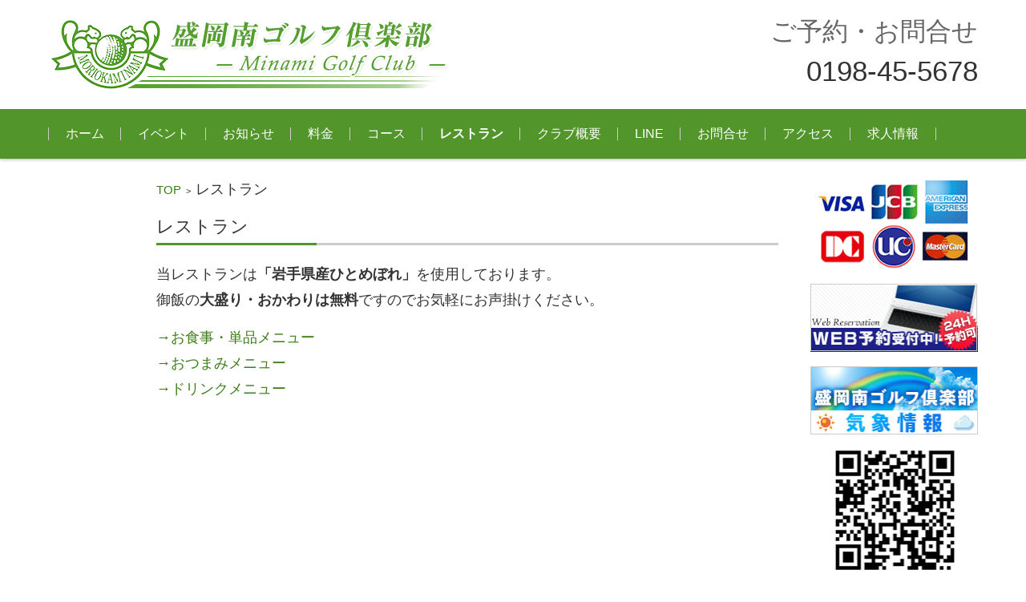

--- FILE ---
content_type: text/html; charset=UTF-8
request_url: http://www.minamigolf.com/?page_id=63
body_size: 16076
content:


<!DOCTYPE html>
<html lang="ja">
<head>

<meta charset="UTF-8" />
<meta name="viewport" content="width=device-width" />

<title>レストラン | 盛岡南ゴルフ倶楽部オフィシャルサイト</title>

<link rel="profile" href="http://gmpg.org/xfn/11" />
<link rel="pingback" href="http://www.minamigolf.com/wp/xmlrpc.php" />

<link rel="alternate" type="application/rss+xml" title="盛岡南ゴルフ倶楽部オフィシャルサイト &raquo; フィード" href="http://www.minamigolf.com/?feed=rss2" />
<link rel="alternate" type="application/rss+xml" title="盛岡南ゴルフ倶楽部オフィシャルサイト &raquo; コメントフィード" href="http://www.minamigolf.com/?feed=comments-rss2" />
<link rel='stylesheet' id='contact-form-7-css'  href='http://www.minamigolf.com/wp/wp-content/plugins/contact-form-7/includes/css/styles.css?ver=4.1.2' type='text/css' media='all' />
<link rel='stylesheet' id='fsv002wpbasic-style-css'  href='http://www.minamigolf.com/wp/wp-content/themes/fsv002wp-basic-c02/style.css?ver=4.1.41' type='text/css' media='all' />
<link rel='stylesheet' id='jquery-mmenu-styles-css'  href='http://www.minamigolf.com/wp/wp-content/themes/fsv002wp-basic-c02/css/jquery.mmenu.css?ver=4.1.41' type='text/css' media='all' />
<link rel='stylesheet' id='jquery-bxslider-styles-css'  href='http://www.minamigolf.com/wp/wp-content/themes/fsv002wp-basic-c02/css/jquery.bxslider.css?ver=4.1.41' type='text/css' media='all' />
<!--[if lt IE 10]>
<link rel='stylesheet' id='fsv002wpbasic-ie-css'  href='http://www.minamigolf.com/wp/wp-content/themes/fsv002wp-basic-c02/css/ie.css?ver=20141001' type='text/css' media='all' />
<![endif]-->
<script type='text/javascript' src='http://www.minamigolf.com/wp/wp-includes/js/jquery/jquery.js?ver=1.11.1'></script>
<script type='text/javascript' src='http://www.minamigolf.com/wp/wp-includes/js/jquery/jquery-migrate.min.js?ver=1.2.1'></script>
<script type='text/javascript' src='http://www.minamigolf.com/wp/wp-content/themes/fsv002wp-basic-c02/js/jquery.mmenu.min.js?ver=1'></script>
<script type='text/javascript' src='http://www.minamigolf.com/wp/wp-content/themes/fsv002wp-basic-c02/js/jquery.bxslider.min.js?ver=1'></script>
<script type='text/javascript' src='http://www.minamigolf.com/wp/wp-content/themes/fsv002wp-basic-c02/js/responsive.js?ver=1'></script>
<link rel="EditURI" type="application/rsd+xml" title="RSD" href="http://www.minamigolf.com/wp/xmlrpc.php?rsd" />
<link rel="wlwmanifest" type="application/wlwmanifest+xml" href="http://www.minamigolf.com/wp/wp-includes/wlwmanifest.xml" /> 
<meta name="generator" content="WordPress 4.1.41" />
<link rel='canonical' href='http://www.minamigolf.com/?page_id=63' />
<link rel='shortlink' href='http://www.minamigolf.com/?p=63' />

<script src="//cdn.wgis.jp/eagle-eyes/api/wv1-o.js"></script>

</head>

<body class="page page-id-63 page-parent page-template-default column-3 custom-background-white">

<div id="page">

	<div id="masthead" class="site-header-area" role="banner">

		<div class="component-inner">

			<div id="header-menu-button" class="mmenu-load-button">

				<a href="#site-navigation"><img src="http://www.minamigolf.com/wp/wp-content/themes/fsv002wp-basic-c02/images/icon_nav.png" width="32" height="28" alt="Navigation Menu"></a>

			</div>
			
			<div id="header-title-area" class="header-title-area">

			
				<h1 class="site-title-img"><a href="http://www.minamigolf.com/" title="盛岡南ゴルフ倶楽部オフィシャルサイト" rel="home"><img src="http://minamigolf.sakura.ne.jp/wp/wp-content/uploads/2015/04/logo2.png" alt="盛岡南ゴルフ倶楽部オフィシャルサイト" /></a></h1>

				
				<h2 class="site-description"></h2>

			</div><!-- #header-title-area -->

			<div id="header-widget-area"><p class="hw_text">ご予約・お問合せ</p><p class="hw_text_large">0198-45-5678</p>
			</div><!-- #header-widget-area -->

		</div><!-- .component-inner -->

	</div><!-- #masthead -->

	<div id="header-nav-area" class="navigation-area">

		<div class="component-inner">

			<a class="assistive-text" href="#content" title="コンテンツに移動">コンテンツに移動</a>

			<nav id="site-navigation" class="main-navigation" role="navigation">

				<div class="menu"><ul id="menu-%e3%83%a1%e3%83%8b%e3%83%a5%e3%83%bc-1" class="menu"><li id="menu-item-23" class="menu-item menu-item-type-custom menu-item-object-custom menu-item-home menu-item-23"><a href="http://www.minamigolf.com">ホーム</a></li>
<li id="menu-item-29" class="menu-item menu-item-type-taxonomy menu-item-object-category menu-item-29"><a href="http://www.minamigolf.com/?cat=2">イベント</a></li>
<li id="menu-item-30" class="menu-item menu-item-type-taxonomy menu-item-object-category menu-item-30"><a href="http://www.minamigolf.com/?cat=3">お知らせ</a></li>
<li id="menu-item-27" class="menu-item menu-item-type-post_type menu-item-object-page menu-item-27"><a href="http://www.minamigolf.com/?page_id=7">料金</a></li>
<li id="menu-item-26" class="menu-item menu-item-type-post_type menu-item-object-page menu-item-has-children menu-item-26"><a href="http://www.minamigolf.com/?page_id=11">コース</a>
<ul class="sub-menu">
	<li id="menu-item-213" class="menu-item menu-item-type-post_type menu-item-object-page menu-item-213"><a href="http://www.minamigolf.com/?page_id=210">南OUTコース</a></li>
	<li id="menu-item-214" class="menu-item menu-item-type-post_type menu-item-object-page menu-item-214"><a href="http://www.minamigolf.com/?page_id=207">南INコース</a></li>
	<li id="menu-item-215" class="menu-item menu-item-type-post_type menu-item-object-page menu-item-215"><a href="http://www.minamigolf.com/?page_id=204">東コース</a></li>
</ul>
</li>
<li id="menu-item-75" class="menu-item menu-item-type-post_type menu-item-object-page current-menu-item page_item page-item-63 current_page_item menu-item-has-children menu-item-75"><a href="http://www.minamigolf.com/?page_id=63">レストラン</a>
<ul class="sub-menu">
	<li id="menu-item-1574" class="menu-item menu-item-type-post_type menu-item-object-page menu-item-1574"><a href="http://www.minamigolf.com/?page_id=323">お食事メニュー</a></li>
	<li id="menu-item-1575" class="menu-item menu-item-type-post_type menu-item-object-page menu-item-1575"><a href="http://www.minamigolf.com/?page_id=340">おつまみメニュー</a></li>
	<li id="menu-item-1576" class="menu-item menu-item-type-post_type menu-item-object-page menu-item-1576"><a href="http://www.minamigolf.com/?page_id=132">ドリンクメニュー</a></li>
</ul>
</li>
<li id="menu-item-414" class="menu-item menu-item-type-post_type menu-item-object-page menu-item-414"><a href="http://www.minamigolf.com/?page_id=412">クラブ概要</a></li>
<li id="menu-item-36" class="menu-item menu-item-type-post_type menu-item-object-page menu-item-36"><a href="http://www.minamigolf.com/?page_id=33">LINE</a></li>
<li id="menu-item-24" class="menu-item menu-item-type-post_type menu-item-object-page menu-item-24"><a href="http://www.minamigolf.com/?page_id=19">お問合せ</a></li>
<li id="menu-item-25" class="menu-item menu-item-type-post_type menu-item-object-page menu-item-25"><a href="http://www.minamigolf.com/?page_id=21">アクセス</a></li>
<li id="menu-item-1673" class="menu-item menu-item-type-custom menu-item-object-custom menu-item-1673"><a href="https://moriokaminami-gc-recruit.jp/job/-/info/list">求人情報</a></li>
</ul></div>
			</nav><!-- #site-navigation -->

		</div><!-- .component-inner -->

	</div><!-- #header-nav-area -->

	
	<div id="main" class="main-content-area">

		<div class="component-inner">

			<div id="wrapbox" class="main-content-wrap">

				<div id="primary" class="main-content-site" role="main">

					
<div id="breadcrumb" class="main-breadcrumb">

	<a href="http://www.minamigolf.com/" title="盛岡南ゴルフ倶楽部オフィシャルサイト" rel="home">TOP</a>

	&nbsp;&gt;&nbsp;&nbsp;<span class="currentpage">レストラン</span>

	
</div><!-- #breadcrumb -->


					
					<article id="post-63" class="post-63 page type-page status-publish hentry">

						<header class="main-content-header">

							<h2 class="main-content-title">レストラン</h2>

							
						</header><!-- .main-content-header -->

						<div class="entry-content">

						
							<p>当レストランは<strong>「岩手県産ひとめぼれ」</strong>を使用しております。<br />
御飯の<strong>大盛り・おかわりは無料</strong>ですのでお気軽にお声掛けください。</p>
<p><a title="お食事メニュー" href="http://www.minamigolf.com/?page_id=323">→お食事・単品メニュー</a><br />
<a title="おつまみメニュー" href="http://www.minamigolf.com/?page_id=340">→おつまみメニュー</a><br />
<a title="ドリンクメニュー" href="http://www.minamigolf.com/?page_id=132">→ドリンクメニュー</a></p>
<p><!--
<strong>只今準備中</strong>

<a href="http://www.minamigolf.com/wp/wp-content/uploads/2017/04/restaurant_170403.jpg"><img class="alignleft size-full wp-image-432" src="http://www.minamigolf.com/wp/wp-content/uploads/2017/04/restaurant_170403.jpg" alt="restaurant_170403" width="550" height="700" /></a>
--></p>

							
						</div><!-- .entry-content -->

						<div class="clear"></div>

					</article><!-- #post -->

					
					
				
				</div><!-- #primary -->

				
		<div id="secondary" class="sidebar-left">

		
		
			
		
		</div><!-- #secondary -->


			</div>

			
		<div id="tertiary" class="sidebar-right">

		
		
			<aside id="text-7" class="widget widget_text">			<div class="textwidget"><center>
<img src="http://www.minamigolf.com/wp/wp-content/uploads/2016/03/creditcard_img.jpg" width="190" height="114" alt="Navigation Menu"></center>

<br />

<center>
<a href="http://www.valuegolf.co.jp/course_reserve/moriokaminami/"><img src="http://www.minamigolf.com/wp/wp-content/uploads/2016/05/yoyaku_banner.gif" width="210" height="85" alt=""></a>
</center>

<br />

<center>
<a href="javascript:T.window_open('KSZecYFld94as5fjNhblYXwt6o8f5vrk');"><img src="http://www.minamigolf.com/wp/wp-content/uploads/2022/04/mgc_tenki_banner2.jpg" width="210" height="295" alt="盛岡南ゴルフ倶楽部 天気予報"></a>
</center>

<br />

<center>
<a href="https://moriokaminami-gc-recruit.jp/job/-/info/list"><img src="http://www.minamigolf.com/wp/wp-content/uploads/2023/04/bnr_recruit2023.jpg" width="210" height="85" alt=""></a>
</center></div>
		</aside><aside id="nav_menu-3" class="widget widget_nav_menu"><div class="menu-%e3%83%a1%e3%83%8b%e3%83%a5%e3%83%bc-1-container"><ul id="menu-%e3%83%a1%e3%83%8b%e3%83%a5%e3%83%bc-2" class="menu"><li class="menu-item menu-item-type-custom menu-item-object-custom menu-item-home menu-item-23"><a href="http://www.minamigolf.com">ホーム</a></li>
<li class="menu-item menu-item-type-taxonomy menu-item-object-category menu-item-29"><a href="http://www.minamigolf.com/?cat=2">イベント</a></li>
<li class="menu-item menu-item-type-taxonomy menu-item-object-category menu-item-30"><a href="http://www.minamigolf.com/?cat=3">お知らせ</a></li>
<li class="menu-item menu-item-type-post_type menu-item-object-page menu-item-27"><a href="http://www.minamigolf.com/?page_id=7">料金</a></li>
<li class="menu-item menu-item-type-post_type menu-item-object-page menu-item-has-children menu-item-26"><a href="http://www.minamigolf.com/?page_id=11">コース</a>
<ul class="sub-menu">
	<li class="menu-item menu-item-type-post_type menu-item-object-page menu-item-213"><a href="http://www.minamigolf.com/?page_id=210">南OUTコース</a></li>
	<li class="menu-item menu-item-type-post_type menu-item-object-page menu-item-214"><a href="http://www.minamigolf.com/?page_id=207">南INコース</a></li>
	<li class="menu-item menu-item-type-post_type menu-item-object-page menu-item-215"><a href="http://www.minamigolf.com/?page_id=204">東コース</a></li>
</ul>
</li>
<li class="menu-item menu-item-type-post_type menu-item-object-page current-menu-item page_item page-item-63 current_page_item menu-item-has-children menu-item-75"><a href="http://www.minamigolf.com/?page_id=63">レストラン</a>
<ul class="sub-menu">
	<li class="menu-item menu-item-type-post_type menu-item-object-page menu-item-1574"><a href="http://www.minamigolf.com/?page_id=323">お食事メニュー</a></li>
	<li class="menu-item menu-item-type-post_type menu-item-object-page menu-item-1575"><a href="http://www.minamigolf.com/?page_id=340">おつまみメニュー</a></li>
	<li class="menu-item menu-item-type-post_type menu-item-object-page menu-item-1576"><a href="http://www.minamigolf.com/?page_id=132">ドリンクメニュー</a></li>
</ul>
</li>
<li class="menu-item menu-item-type-post_type menu-item-object-page menu-item-414"><a href="http://www.minamigolf.com/?page_id=412">クラブ概要</a></li>
<li class="menu-item menu-item-type-post_type menu-item-object-page menu-item-36"><a href="http://www.minamigolf.com/?page_id=33">LINE</a></li>
<li class="menu-item menu-item-type-post_type menu-item-object-page menu-item-24"><a href="http://www.minamigolf.com/?page_id=19">お問合せ</a></li>
<li class="menu-item menu-item-type-post_type menu-item-object-page menu-item-25"><a href="http://www.minamigolf.com/?page_id=21">アクセス</a></li>
<li class="menu-item menu-item-type-custom menu-item-object-custom menu-item-1673"><a href="https://moriokaminami-gc-recruit.jp/job/-/info/list">求人情報</a></li>
</ul></div></aside>
		
		</div><!-- #tertiary -->


		</div>

	</div><!-- #main -->


	<div id="sub" class="footer-widget-area" role="complementary">

		<div class="component-inner">

			<div id="footer-widget-area-1" class="widget-area">

				
				<aside id="search-4" class="widget widget_search"><form role="search" method="get" id="searchform" class="searchform" action="http://www.minamigolf.com/">
				<div>
					<label class="screen-reader-text" for="s">検索:</label>
					<input type="text" value="" name="s" id="s" />
					<input type="submit" id="searchsubmit" value="検索" />
				</div>
			</form></aside>
				
			</div><!-- #footer-widget-area-1 -->

			<div id="footer-widget-area-2" class="widget-area">

				
				<aside id="text-4" class="widget widget_text">			<div class="textwidget"><center>盛岡南ゴルフ倶楽部オフィシャルサイト</center></div>
		</aside>
				
			</div><!-- #footer-widget-area-2 -->

			<div id="footer-widget-area-3" class="widget-area">

				
				<aside id="text-3" class="widget widget_text"><h3 class="widget-title"> </h3>			<div class="textwidget"></div>
		</aside>
				
			</div><!-- #footer-widget-area-3 -->

		</div><!-- .component-inner -->

		<div class="clear"></div>

	</div><!-- #secondary -->


	<div id="main-footer" class="footer-copy-area" role="contentinfo">

		<div class="component-inner">

			<p class="footer-copy"></p>

		</div><!-- .component-inner -->

	</div><!-- #colophon -->

</div><!-- #page -->

<script type='text/javascript' src='http://www.minamigolf.com/wp/wp-content/plugins/contact-form-7/includes/js/jquery.form.min.js?ver=3.51.0-2014.06.20'></script>
<script type='text/javascript'>
/* <![CDATA[ */
var _wpcf7 = {"loaderUrl":"http:\/\/www.minamigolf.com\/wp\/wp-content\/plugins\/contact-form-7\/images\/ajax-loader.gif","sending":"\u9001\u4fe1\u4e2d ..."};
/* ]]> */
</script>
<script type='text/javascript' src='http://www.minamigolf.com/wp/wp-content/plugins/contact-form-7/includes/js/scripts.js?ver=4.1.2'></script>

</body>
</html>


--- FILE ---
content_type: application/javascript
request_url: http://cdn.wgis.jp/eagle-eyes/api/wv1-o.js
body_size: 1382
content:
var T;
(function (T) {
    T.window_open = function (q) {
        var url = document.location.protocol + "//cdn.wgis.jp/eagle-eyes/o/wv1";

        var ua = navigator.userAgent;
        if (ua.match(/MSIE/) || ua.match(/Trident/)) {
            var target = "CUSTOMER_VIEWER";

            var form = document.createElement("form");
            form.style.display = "none";
            var input = document.createElement("input");
            input.setAttribute("name", "q");
            input.setAttribute("value", q);
            form.appendChild(input);
            var body = document.getElementsByTagName("body")[0];
            body.appendChild(form);

            //window.open("", target, 'width=800, height=718, menubar=no, toolbar=no, scrollbars=no');
            window.open("", target, 'width=800, height=653, menubar=no, toolbar=no, scrollbars=no, resizable=yes');
            form.action = url;
            form.target = target;
            form.method = "GET";
            form.submit();

            body.removeChild(form);

        }
        else {
            url += "?q=" + q;
            //window.open(url, '', 'width=800, height=718, menubar=no, toolbar=no, scrollbars=no');
            window.open(url, '', 'width=800, height=653, menubar=no, toolbar=no, scrollbars=no, resizable=yes');
        }
    }

})(T || (T = {}));

--- FILE ---
content_type: application/javascript
request_url: http://www.minamigolf.com/wp/wp-content/themes/fsv002wp-basic-c02/js/jquery.mmenu.min.js?ver=1
body_size: 11207
content:
/*	
 * jQuery mmenu v4.7.4
 * @requires jQuery 1.7.0 or later
 *
 * mmenu.frebsite.nl
 *	
 * Copyright (c) Fred Heusschen
 * www.frebsite.nl
 *
 * Licensed under the MIT license:
 * http://en.wikipedia.org/wiki/MIT_License
 */
!function(e){function n(){l=!0,d.$wndw=e(window),d.$html=e("html"),d.$body=e("body"),e.each([i,a,o],function(e,n){n.add=function(e){e=e.split(" ");for(var t in e)n[e[t]]=n.mm(e[t])}}),i.mm=function(e){return"mm-"+e},i.add("wrapper menu inline panel nopanel list nolist subtitle selected label spacer current highest hidden opened subopened subopen fullsubopen subclose"),i.umm=function(e){return"mm-"==e.slice(0,3)&&(e=e.slice(3)),e},a.mm=function(e){return"mm-"+e},a.add("parent"),o.mm=function(e){return e+".mm"},o.add("toggle open close setSelected transitionend webkitTransitionEnd mousedown mouseup touchstart touchmove touchend scroll resize click keydown keyup"),e[t]._c=i,e[t]._d=a,e[t]._e=o,e[t].glbl=d}var t="mmenu",s="4.7.4";if(!e[t]){var i={},a={},o={},l=!1,d={$wndw:null,$html:null,$body:null};e[t]=function(n,s,i){this.$menu=n,this.opts=s,this.conf=i,this.vars={},"function"==typeof this.___deprecated&&this.___deprecated(),this._initMenu(),this._initAnchors(),this._initEvents();var a=this.$menu.children(this.conf.panelNodetype);for(var o in e[t].addons)e[t].addons[o]._add.call(this),e[t].addons[o]._add=function(){},e[t].addons[o]._setup.call(this);return this._init(a),"function"==typeof this.___debug&&this.___debug(),this},e[t].version=s,e[t].addons={},e[t].uniqueId=0,e[t].defaults={classes:"",slidingSubmenus:!0,onClick:{setSelected:!0}},e[t].configuration={panelNodetype:"ul, ol, div",transitionDuration:400,openingInterval:25,classNames:{panel:"Panel",selected:"Selected",label:"Label",spacer:"Spacer"}},e[t].prototype={_init:function(n){n=n.not("."+i.nopanel),n=this._initPanels(n);for(var s in e[t].addons)e[t].addons[s]._init.call(this,n);this._update()},_initMenu:function(){this.opts.offCanvas&&this.conf.clone&&(this.$menu=this.$menu.clone(!0),this.$menu.add(this.$menu.find("*")).filter("[id]").each(function(){e(this).attr("id",i.mm(e(this).attr("id")))})),this.$menu.contents().each(function(){3==e(this)[0].nodeType&&e(this).remove()}),this.$menu.parent().addClass(i.wrapper);var n=[i.menu];n.push(i.mm(this.opts.slidingSubmenus?"horizontal":"vertical")),this.opts.classes&&n.push(this.opts.classes),this.$menu.addClass(n.join(" "))},_initPanels:function(n){var t=this;this.__findAddBack(n,"ul, ol").not("."+i.nolist).addClass(i.list);var s=this.__findAddBack(n,"."+i.list).find("> li");this.__refactorClass(s,this.conf.classNames.selected,"selected"),this.__refactorClass(s,this.conf.classNames.label,"label"),this.__refactorClass(s,this.conf.classNames.spacer,"spacer"),s.off(o.setSelected).on(o.setSelected,function(n,t){n.stopPropagation(),s.removeClass(i.selected),"boolean"!=typeof t&&(t=!0),t&&e(this).addClass(i.selected)}),this.__refactorClass(this.__findAddBack(n,"."+this.conf.classNames.panel),this.conf.classNames.panel,"panel"),n.add(this.__findAddBack(n,"."+i.list).children().children().filter(this.conf.panelNodetype).not("."+i.nopanel)).addClass(i.panel);var l=this.__findAddBack(n,"."+i.panel),d=e("."+i.panel,this.$menu);if(l.each(function(){var n=e(this),s=n.attr("id")||t.__getUniqueId();n.attr("id",s)}),l.each(function(){var n=e(this),s=n.is("ul, ol")?n:n.find("ul ,ol").first(),o=n.parent(),l=o.children("a, span"),d=o.closest("."+i.panel);if(o.parent().is("."+i.list)&&!n.data(a.parent)){n.data(a.parent,o);var r=e('<a class="'+i.subopen+'" href="#'+n.attr("id")+'" />').insertBefore(l);l.is("a")||r.addClass(i.fullsubopen),t.opts.slidingSubmenus&&s.prepend('<li class="'+i.subtitle+'"><a class="'+i.subclose+'" href="#'+d.attr("id")+'">'+l.text()+"</a></li>")}}),this.opts.slidingSubmenus){var r=this.__findAddBack(n,"."+i.list).find("> li."+i.selected);r.parents("li").removeClass(i.selected).end().add(r.parents("li")).each(function(){var n=e(this),t=n.find("> ."+i.panel);t.length&&(n.parents("."+i.panel).addClass(i.subopened),t.addClass(i.opened))}).closest("."+i.panel).addClass(i.opened).parents("."+i.panel).addClass(i.subopened)}else{var r=e("li."+i.selected,d);r.parents("li").removeClass(i.selected).end().add(r.parents("li")).addClass(i.opened)}var u=d.filter("."+i.opened);return u.length||(u=l.first()),u.addClass(i.opened).last().addClass(i.current),this.opts.slidingSubmenus&&l.not(u.last()).addClass(i.hidden).end().appendTo(this.$menu),l},_initAnchors:function(){var n=this;d.$body.on(o.click,"a",function(s){var a=e(this),l=!1,r=n.$menu.find(a).length;for(var u in e[t].addons)if(e[t].addons[u]._clickAnchor&&(l=e[t].addons[u]._clickAnchor.call(n,a,r)))break;if(!l&&r){var c=a.attr("href")||"";if("#"==c.slice(0,1))try{e(c,n.$menu).is("."+i.panel)&&(l=!0,e(c).trigger(n.opts.slidingSubmenus?o.open:o.toggle))}catch(p){}}if(l&&s.preventDefault(),!l&&r&&a.is("."+i.list+" > li > a")&&!a.is('[rel="external"]')&&!a.is('[target="_blank"]')){n.__valueOrFn(n.opts.onClick.setSelected,a)&&a.parent().trigger(o.setSelected);var h=n.__valueOrFn(n.opts.onClick.preventDefault,a,"#"==c.slice(0,1));h&&s.preventDefault(),n.__valueOrFn(n.opts.onClick.blockUI,a,!h)&&d.$html.addClass(i.blocking),n.__valueOrFn(n.opts.onClick.close,a,h)&&n.$menu.trigger(o.close)}})},_initEvents:function(){var n=this;this.$menu.on(o.toggle+" "+o.open+" "+o.close,"."+i.panel,function(e){e.stopPropagation()}),this.opts.slidingSubmenus?this.$menu.on(o.open,"."+i.panel,function(){return n._openSubmenuHorizontal(e(this))}):this.$menu.on(o.toggle,"."+i.panel,function(){var n=e(this);n.trigger(n.parent().hasClass(i.opened)?o.close:o.open)}).on(o.open,"."+i.panel,function(){e(this).parent().addClass(i.opened)}).on(o.close,"."+i.panel,function(){e(this).parent().removeClass(i.opened)})},_openSubmenuHorizontal:function(n){if(n.hasClass(i.current))return!1;var t=e("."+i.panel,this.$menu),s=t.filter("."+i.current);return t.removeClass(i.highest).removeClass(i.current).not(n).not(s).addClass(i.hidden),n.hasClass(i.opened)?s.addClass(i.highest).removeClass(i.opened).removeClass(i.subopened):(n.addClass(i.highest),s.addClass(i.subopened)),n.removeClass(i.hidden).addClass(i.current),setTimeout(function(){n.removeClass(i.subopened).addClass(i.opened)},this.conf.openingInterval),"open"},_update:function(e){if(this.updates||(this.updates=[]),"function"==typeof e)this.updates.push(e);else for(var n=0,t=this.updates.length;t>n;n++)this.updates[n].call(this,e)},__valueOrFn:function(e,n,t){return"function"==typeof e?e.call(n[0]):"undefined"==typeof e&&"undefined"!=typeof t?t:e},__refactorClass:function(e,n,t){return e.filter("."+n).removeClass(n).addClass(i[t])},__findAddBack:function(e,n){return e.find(n).add(e.filter(n))},__transitionend:function(e,n,t){var s=!1,i=function(){s||n.call(e[0]),s=!0};e.one(o.transitionend,i),e.one(o.webkitTransitionEnd,i),setTimeout(i,1.1*t)},__getUniqueId:function(){return i.mm(e[t].uniqueId++)}},e.fn[t]=function(s,i){return l||n(),s=e.extend(!0,{},e[t].defaults,s),i=e.extend(!0,{},e[t].configuration,i),this.each(function(){var n=e(this);n.data(t)||n.data(t,new e[t](n,s,i))})},e[t].support={touch:"ontouchstart"in window.document}}}(jQuery);
/*	
 * jQuery mmenu offCanvas addon
 * mmenu.frebsite.nl
 *
 * Copyright (c) Fred Heusschen
 */
!function(e){var t="mmenu",o="offCanvas";e[t].addons[o]={_init:function(){},_setup:function(){if(this.opts[o]){var t=this,s=this.opts[o],p=this.conf[o];"string"!=typeof p.pageSelector&&(p.pageSelector="> "+p.pageNodetype),a.$allMenus=(a.$allMenus||e()).add(this.$menu),this.vars.opened=!1;var r=[n.offcanvas];"left"!=s.position&&r.push(n.mm(s.position)),"back"!=s.zposition&&r.push(n.mm(s.zposition)),this.$menu.addClass(r.join(" ")).parent().removeClass(n.wrapper),this.setPage(a.$page),this[o+"_initBlocker"](),this[o+"_initWindow"](),this.$menu.on(i.open+" "+i.opening+" "+i.opened+" "+i.close+" "+i.closing+" "+i.closed+" "+i.setPage,function(e){e.stopPropagation()}).on(i.open+" "+i.close+" "+i.setPage,function(e){t[e.type]()}),this.$menu[p.menuInjectMethod+"To"](p.menuWrapperSelector)}},_add:function(){n=e[t]._c,s=e[t]._d,i=e[t]._e,n.add("offcanvas slideout modal background opening blocker page"),s.add("style"),i.add("opening opened closing closed setPage"),a=e[t].glbl},_clickAnchor:function(e){if(!this.opts[o])return!1;var t=this.$menu.attr("id");if(t&&t.length&&(this.conf.clone&&(t=n.umm(t)),e.is('[href="#'+t+'"]')))return this.open(),!0;if(a.$page){var t=a.$page.attr("id");return t&&t.length&&e.is('[href="#'+t+'"]')?(this.close(),!0):!1}}},e[t].defaults[o]={position:"left",zposition:"back",modal:!1,moveBackground:!0},e[t].configuration[o]={pageNodetype:"div",pageSelector:null,menuWrapperSelector:"body",menuInjectMethod:"prepend"},e[t].prototype.open=function(){if(this.vars.opened)return!1;var e=this;return this._openSetup(),setTimeout(function(){e._openFinish()},this.conf.openingInterval),"open"},e[t].prototype._openSetup=function(){var e=this;a.$allMenus.not(this.$menu).trigger(i.close),a.$page.data(s.style,a.$page.attr("style")||""),a.$wndw.trigger(i.resize,[!0]);var t=[n.opened];this.opts[o].modal&&t.push(n.modal),this.opts[o].moveBackground&&t.push(n.background),"left"!=this.opts[o].position&&t.push(n.mm(this.opts[o].position)),"back"!=this.opts[o].zposition&&t.push(n.mm(this.opts[o].zposition)),this.opts.classes&&t.push(this.opts.classes),a.$html.addClass(t.join(" ")),setTimeout(function(){e.vars.opened=!0},this.conf.openingInterval),this.$menu.addClass(n.current+" "+n.opened)},e[t].prototype._openFinish=function(){var e=this;this.__transitionend(a.$page,function(){e.$menu.trigger(i.opened)},this.conf.transitionDuration),a.$html.addClass(n.opening),this.$menu.trigger(i.opening)},e[t].prototype.close=function(){if(!this.vars.opened)return!1;var e=this;return this.__transitionend(a.$page,function(){e.$menu.removeClass(n.current).removeClass(n.opened),a.$html.removeClass(n.opened).removeClass(n.modal).removeClass(n.background).removeClass(n.mm(e.opts[o].position)).removeClass(n.mm(e.opts[o].zposition)),e.opts.classes&&a.$html.removeClass(e.opts.classes),a.$page.attr("style",a.$page.data(s.style)),e.vars.opened=!1,e.$menu.trigger(i.closed)},this.conf.transitionDuration),a.$html.removeClass(n.opening),this.$menu.trigger(i.closing),"close"},e[t].prototype.setPage=function(t){t||(t=e(this.conf[o].pageSelector,a.$body),t.length>1&&(t=t.wrapAll("<"+this.conf[o].pageNodetype+" />").parent())),t.addClass(n.page+" "+n.slideout),a.$page=t},e[t].prototype[o+"_initWindow"]=function(){a.$wndw.on(i.keydown,function(e){return a.$html.hasClass(n.opened)&&9==e.keyCode?(e.preventDefault(),!1):void 0});var s=0;a.$wndw.on(i.resize,function(e,t){if(t||a.$html.hasClass(n.opened)){var o=a.$wndw.height();(t||o!=s)&&(s=o,a.$page.css("minHeight",o))}}),e[t].prototype[o+"_initWindow"]=function(){}},e[t].prototype[o+"_initBlocker"]=function(){var s=e('<div id="'+n.blocker+'" class="'+n.slideout+'" />').appendTo(a.$body);s.on(i.touchstart,function(e){e.preventDefault(),e.stopPropagation(),s.trigger(i.mousedown)}).on(i.mousedown,function(e){e.preventDefault(),a.$html.hasClass(n.modal)||a.$allMenus.trigger(i.close)}),e[t].prototype[o+"_initBlocker"]=function(){}};var n,s,i,a}(jQuery);